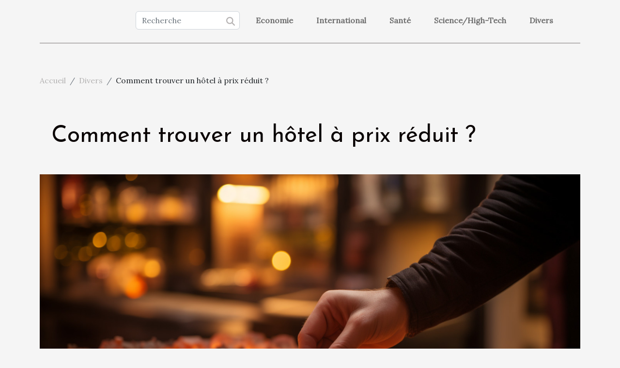

--- FILE ---
content_type: text/html; charset=UTF-8
request_url: https://www.axe-7-search.com/comment-trouver-un-hotel-a-prix-reduit/
body_size: 10402
content:
<!DOCTYPE html>
    <html lang="fr">
<head>
    <meta charset="utf-8">
    <meta name="viewport" content="width=device-width, initial-scale=1">
    <title>Comment trouver un hôtel à prix réduit ?</title>

<meta name="description" content="">

<meta name="robots" content="all" />
<link rel="icon" type="image/png" href="/favicon.png" />


    <link rel="stylesheet" href="/css/style2.css">
</head>
<body>
    <header>
    <div class="container-fluid d-flex justify-content-center">
        <nav class="navbar container navbar-expand-xl m-0 pt-3 pb-3">
            <div class="container-fluid">
                <button class="navbar-toggler" type="button" data-bs-toggle="collapse" data-bs-target="#navbarSupportedContent" aria-controls="navbarSupportedContent" aria-expanded="false" aria-label="Toggle navigation">
                    <svg xmlns="http://www.w3.org/2000/svg" fill="currentColor" class="bi bi-list" viewBox="0 0 16 16">
                        <path fill-rule="evenodd" d="M2.5 12a.5.5 0 0 1 .5-.5h10a.5.5 0 0 1 0 1H3a.5.5 0 0 1-.5-.5m0-4a.5.5 0 0 1 .5-.5h10a.5.5 0 0 1 0 1H3a.5.5 0 0 1-.5-.5m0-4a.5.5 0 0 1 .5-.5h10a.5.5 0 0 1 0 1H3a.5.5 0 0 1-.5-.5"></path>
                    </svg>
                </button>
                <div class="collapse navbar-collapse" id="navbarSupportedContent">
                    <form class="d-flex" role="search" method="get" action="/search">
    <input type="search" class="form-control"  name="q" placeholder="Recherche" aria-label="Recherche"  pattern=".*\S.*" required>
    <button type="submit" class="btn">
        <svg xmlns="http://www.w3.org/2000/svg" width="18px" height="18px" fill="currentColor" viewBox="0 0 512 512">
                    <path d="M416 208c0 45.9-14.9 88.3-40 122.7L502.6 457.4c12.5 12.5 12.5 32.8 0 45.3s-32.8 12.5-45.3 0L330.7 376c-34.4 25.2-76.8 40-122.7 40C93.1 416 0 322.9 0 208S93.1 0 208 0S416 93.1 416 208zM208 352a144 144 0 1 0 0-288 144 144 0 1 0 0 288z"/>
                </svg>
    </button>
</form>
                    <ul class="navbar-nav">
                                                    <li class="nav-item">
    <a href="/economie" class="nav-link">Economie</a>
    </li>
                                    <li class="nav-item">
    <a href="/international" class="nav-link">International</a>
    </li>
                                    <li class="nav-item">
    <a href="/sante" class="nav-link">Santé</a>
    </li>
                                    <li class="nav-item">
    <a href="/sciencehigh-tech" class="nav-link">Science/High-Tech</a>
    </li>
                                    <li class="nav-item">
    <a href="/divers" class="nav-link">Divers</a>
    </li>
                            </ul>
                </div>
            </div>
        </nav>
    </div> 
</header>
<div class="container">
        <nav aria-label="breadcrumb"
               style="--bs-breadcrumb-divider: '/';" >
            <ol class="breadcrumb">
                <li class="breadcrumb-item"><a href="/">Accueil</a></li>
                                    <li class="breadcrumb-item  active ">
                        <a href="/divers" title="Divers">Divers</a>                    </li>
                                <li class="breadcrumb-item">
                    Comment trouver un hôtel à prix réduit ?                </li>
            </ol>
        </nav>
    </div>
<div class="container-fluid">
    <main class="container sidebar-right mt-2">
        <div class="row">
            <div>

                                    <h1>
                        Comment trouver un hôtel à prix réduit ?                    </h1>
                
                    <img class="img-fluid" src="/images/comment-trouver-un-hotel-a-prix-reduit.jpeg" alt="Comment trouver un hôtel à prix réduit ?">            </div>
            <div class="col-md-9 order-1 order-md-2 col-12 main">
                                <article class="container main" ><div><p style="text-align:justify">Parfois, vous voulez vous rendre à une destination, soit pour voir une amie, ou pour des projets professionnels ou toute autre raison, mais vous manquez de budget. Vous décidez alors d’aller à la recherche des hôtels par cher pour pouvoir faire des économies, mais vous ne savez pas comment vous y prendre. Dans cet article, vous allez découvrir les différentes manières de trouver des hôtels à prix réduit.</p>
<h2 id="anchor_0" style="text-align:justify">Contacter directement l’hôtel pour votre réservation</h2>
<p style="text-align:justify">Lorsque vous réservez votre hôtel via les plateformes de réservation, ils vous reviennent cher puisque les frais incluent leur commission. Afin de pouvoir réaliser plus d’économies, il vaut mieux les contacter directement grâce à leur site internet. Vous pouvez <a href="https://www.sobretagne.com/">découvrir ce site</a> sur les plateformes de réservation. De plus, cette méthode permet également aux hôtels de minimiser leur dépense parce qu'ils n’auront plus de commission à verser à ces plateformes et ainsi, vous aurez des tarifs intéressants.&nbsp;</p>
<h2 id="anchor_1" style="text-align:justify">Choisissez des hôtels loin du centre-ville et trouvez la bonne période pour réserver</h2>
<p style="text-align:justify">Pour trouver des hôtels moins chers, vous devez prioriser ceux qui sont éloignés du centre-ville, mais à proximité des transports en commun. En dehors des services offerts et du confort présent en ces lieux, les hôtels fixent leur prix en se basant également sur la concurrence. Loin de centre-ville, aucune compétition n’y règne et donc vous avez des tarifs plus avantageux. Une fois, l’hôtel choisit, vous devez trouver la bonne période pour la réservation. Fort, est de constater que les prix hôteliers deviennent plus importants à certaines saisons de l’année. Au cours de cette période, de nombreux touristes remplissent les hôtels et ces derniers profitent pour augmenter leur tarification. Ainsi, Il vaut mieux réserver dans les saisons où il y a peu de touristes pour profiter des tarifs abordables.</p>
<p style="text-align:justify">Vous pouvez maintenant vous rendre à des destinations même si vous manquez de budgets. Il suffit de choisir un hôtel loin du centre-ville dans la bonne période et de les contacter directement. Toutefois, si vous ne trouvez pas votre bonheur, vous pouvez essayer de faire des réservations de dernière minute.</p><div>                    <fieldset><time datetime="2022-09-20 12:38:10">20 septembre 2022 12:38</time>                        <ul>
                    <li><a href="https://www.facebook.com/sharer.php?u=https://www.axe-7-search.com/comment-trouver-un-hotel-a-prix-reduit" rel="nofollow" target="_blank"><i class="social-facebook"></i></a></li>
                    <li><a href="https://pinterest.com/pin/create/bookmarklet/?media=/images/comment-trouver-un-hotel-a-prix-reduit.jpeg&amp;url=https://www.axe-7-search.com/comment-trouver-un-hotel-a-prix-reduit&amp;is_video=0&amp;description=Comment trouver un hôtel à prix réduit ?" rel="nofollow" target="_blank"><i class="social-pinterest"></i></a></li>
                    <li><a href="https://api.whatsapp.com/send?text=Comment trouver un hôtel à prix réduit ?&amp;https://www.axe-7-search.com/comment-trouver-un-hotel-a-prix-reduit" rel="nofollow" target="_blank"><i class="social-whatsapp"></i></a></li>
                    <li><a href="https://twitter.com/share?url=https://www.axe-7-search.com/comment-trouver-un-hotel-a-prix-reduit&amp;text=Comment trouver un hôtel à prix réduit ?" rel="nofollow" target="_blank"><i class="social-twitter"></i></a></li>
                    <li><a href="https://t.me/share/url?url=https://www.axe-7-search.com/comment-trouver-un-hotel-a-prix-reduit&amp;text=Comment trouver un hôtel à prix réduit ?" rel="nofollow" target="_blank"><i class="social-telegram"></i></a></li>
                    <li><a href="https://www.linkedin.com/shareArticle?url=https://www.axe-7-search.com/comment-trouver-un-hotel-a-prix-reduit&amp;title=Comment trouver un hôtel à prix réduit ?" rel="nofollow" target="_blank"><i class="social-linkedin"></i></a></li>
                    <li><a href="https://reddit.com/submit?url=https://www.axe-7-search.com/comment-trouver-un-hotel-a-prix-reduit&amp;title=Comment trouver un hôtel à prix réduit ?" rel="nofollow" target="_blank"><i class="social-reddit"></i></a></li>
                    <li><a href="mailto:?subject=Comment trouver un hôtel à prix réduit ?&amp;body=Comment trouver un hôtel à prix réduit ?: https://www.axe-7-search.com/comment-trouver-un-hotel-a-prix-reduit&quot;" rel="nofollow" target="_blank"><i class="social-mail"></i></a></li>
            </ul></fieldset></article>
            </div>
            <aside class="col-md-3 order-2 order-md-2 col-12 aside-right">
                <div class="list-flat-img">
                    <h2>Nouveautés</h2>                            <section>

                    <figure><a href="/comment-choisir-le-style-de-paysagisme-ideal-pour-votre-espace-exterieur" title="Comment choisir le style de paysagisme idéal pour votre espace extérieur ?"><img class="d-block w-100" src="/images/comment-choisir-le-style-de-paysagisme-ideal-pour-votre-espace-exterieur.jpg" alt="Comment choisir le style de paysagisme idéal pour votre espace extérieur ?"></a></figure>                    
                    <div>
                        <h3><a href="/comment-choisir-le-style-de-paysagisme-ideal-pour-votre-espace-exterieur" title="Comment choisir le style de paysagisme idéal pour votre espace extérieur ?">Comment choisir le style de paysagisme idéal pour votre espace extérieur ?</a></h3>                        <div>
Créer un espace extérieur harmonieux et agréable demande réflexion et créativité. Choisir le...</div>                    </div>
                </section>
                            <section>

                    <figure><a href="/comment-une-formation-en-ligne-peut-accelerer-votre-certification-haccp" title="Comment une formation en ligne peut accélérer votre certification HACCP ?"><img class="d-block w-100" src="/images/comment-une-formation-en-ligne-peut-accelerer-votre-certification-haccp.jpg" alt="Comment une formation en ligne peut accélérer votre certification HACCP ?"></a></figure>                    
                    <div>
                        <h3><a href="/comment-une-formation-en-ligne-peut-accelerer-votre-certification-haccp" title="Comment une formation en ligne peut accélérer votre certification HACCP ?">Comment une formation en ligne peut accélérer votre certification HACCP ?</a></h3>                        <div>
Se préparer à la certification HACCP peut sembler complexe, mais il existe aujourd’hui des...</div>                    </div>
                </section>
                            <section>

                    <figure><a href="/comment-choisir-le-bon-specialiste-juridique-pour-vos-besoins" title="Comment choisir le bon spécialiste juridique pour vos besoins ?"><img class="d-block w-100" src="/images/comment-choisir-le-bon-specialiste-juridique-pour-vos-besoins.jpeg" alt="Comment choisir le bon spécialiste juridique pour vos besoins ?"></a></figure>                    
                    <div>
                        <h3><a href="/comment-choisir-le-bon-specialiste-juridique-pour-vos-besoins" title="Comment choisir le bon spécialiste juridique pour vos besoins ?">Comment choisir le bon spécialiste juridique pour vos besoins ?</a></h3>                        <div>
Choisir un spécialiste juridique adapté à ses besoins peut représenter un véritable défi, tant...</div>                    </div>
                </section>
                            <section>

                    <figure><a href="/isolation-thermique-maximiser-le-confort-et-leconomie-denergie" title="Isolation thermique : maximiser le confort et l&#039;économie d&#039;énergie"><img class="d-block w-100" src="/images/isolation-thermique-maximiser-le-confort-et-leconomie-denergie.jpeg" alt="Isolation thermique : maximiser le confort et l&#039;économie d&#039;énergie"></a></figure>                    
                    <div>
                        <h3><a href="/isolation-thermique-maximiser-le-confort-et-leconomie-denergie" title="Isolation thermique : maximiser le confort et l&#039;économie d&#039;énergie">Isolation thermique : maximiser le confort et l'économie d'énergie</a></h3>                        <div>  
L’isolation thermique joue un rôle primordial dans la recherche du confort domestique et de la...</div>                    </div>
                </section>
                            <section>

                    <figure><a href="/comment-les-traites-dextradition-renforcent-la-justice-internationale" title="Comment les traités d&#039;extradition renforcent la justice internationale ?"><img class="d-block w-100" src="/images/comment-les-traites-dextradition-renforcent-la-justice-internationale.jpeg" alt="Comment les traités d&#039;extradition renforcent la justice internationale ?"></a></figure>                    
                    <div>
                        <h3><a href="/comment-les-traites-dextradition-renforcent-la-justice-internationale" title="Comment les traités d&#039;extradition renforcent la justice internationale ?">Comment les traités d'extradition renforcent la justice internationale ?</a></h3>                        <div>
Dans un monde où les crimes dépassent aisément les frontières, la coopération entre États devient...</div>                    </div>
                </section>
                                    </div>
            </aside>
        </div>

        <section class="column-2">

        <div class="container">
            <h2>Similaire</h2>            <div class="row">
                                    <div class="col-12 col-md-6 col-lg-6">
                        <figure><a href="/comment-choisir-le-style-de-paysagisme-ideal-pour-votre-espace-exterieur" title="Comment choisir le style de paysagisme idéal pour votre espace extérieur ?"><img class="img-fluid" src="/images/comment-choisir-le-style-de-paysagisme-ideal-pour-votre-espace-exterieur.jpg" alt="Comment choisir le style de paysagisme idéal pour votre espace extérieur ?"></a></figure><figcaption>Comment choisir le style de paysagisme idéal pour votre espace extérieur ?</figcaption>                        <div>
                            <h3><a href="/comment-choisir-le-style-de-paysagisme-ideal-pour-votre-espace-exterieur" title="Comment choisir le style de paysagisme idéal pour votre espace extérieur ?">Comment choisir le style de paysagisme idéal pour votre espace extérieur ?</a></h3>                        </div>
                                                <time datetime="2026-01-14 14:08:04">14 janvier 2026 14:08</time>
                        <div>
Créer un espace extérieur harmonieux et agréable demande réflexion et créativité. Choisir le style de paysagisme idéal permet non seulement de sublimer son jardin, mais aussi de profiter pleinement de chaque moment en plein air. Découvrez comment transformer votre terrain en véritable havre de...</div>                                            </div>

                                                        <div class="col-12 col-md-6 col-lg-6">
                        <figure><a href="/comment-les-escaliers-hybrides-bois-metal-transforment-ils-votre-interieur" title="Comment les escaliers hybrides bois-métal transforment-ils votre intérieur ?"><img class="img-fluid" src="/images/comment-les-escaliers-hybrides-bois-metal-transforment-ils-votre-interieur.jpg" alt="Comment les escaliers hybrides bois-métal transforment-ils votre intérieur ?"></a></figure><figcaption>Comment les escaliers hybrides bois-métal transforment-ils votre intérieur ?</figcaption>                        <div>
                            <h3><a href="/comment-les-escaliers-hybrides-bois-metal-transforment-ils-votre-interieur" title="Comment les escaliers hybrides bois-métal transforment-ils votre intérieur ?">Comment les escaliers hybrides bois-métal transforment-ils votre intérieur ?</a></h3>                        </div>
                                                <time datetime="2025-12-15 14:16:16">15 décembre 2025 14:16</time>
                        <div>
Les escaliers hybrides bois-métal séduisent par leur capacité à allier esthétique moderne et robustesse. Leur conception unique transforme radicalement l’ambiance d’un intérieur, tout en optimisant l’espace et la luminosité. Découvrez comment ces structures novatrices redéfinissent l’aménagement...</div>                                            </div>

                                </div>
            <div class="row">
                                                    <div class="col-12 col-md-6 col-lg-6">
                        <figure><a href="/comment-creer-une-soiree-cinema-parfaite-avec-votre-nouvelle-machine-a-popcorn" title="Comment créer une soirée cinéma parfaite avec votre nouvelle machine à popcorn ?"><img class="img-fluid" src="/images/comment-creer-une-soiree-cinema-parfaite-avec-votre-nouvelle-machine-a-popcorn.jpg" alt="Comment créer une soirée cinéma parfaite avec votre nouvelle machine à popcorn ?"></a></figure><figcaption>Comment créer une soirée cinéma parfaite avec votre nouvelle machine à popcorn ?</figcaption>                        <div>
                            <h3><a href="/comment-creer-une-soiree-cinema-parfaite-avec-votre-nouvelle-machine-a-popcorn" title="Comment créer une soirée cinéma parfaite avec votre nouvelle machine à popcorn ?">Comment créer une soirée cinéma parfaite avec votre nouvelle machine à popcorn ?</a></h3>                        </div>
                                                <time datetime="2025-12-05 09:54:08">5 décembre 2025 09:54</time>
                        <div>
Organiser une soirée cinéma chez soi n’a jamais été aussi simple avec l’arrivée d’une machine à popcorn. Cet appareil transforme instantanément toute projection en véritable événement convivial, prêt à ravir petits et grands amateurs de films. Découvrez comment transformer votre salon en salle...</div>                                            </div>

                                                        <div class="col-12 col-md-6 col-lg-6">
                        <figure><a href="/explorer-limpact-culturel-des-parfums-emblematiques-a-travers-les-ages" title="Explorer l&#039;impact culturel des parfums emblématiques à travers les âges"><img class="img-fluid" src="/images/explorer-limpact-culturel-des-parfums-emblematiques-a-travers-les-ages.jpeg" alt="Explorer l&#039;impact culturel des parfums emblématiques à travers les âges"></a></figure><figcaption>Explorer l'impact culturel des parfums emblématiques à travers les âges</figcaption>                        <div>
                            <h3><a href="/explorer-limpact-culturel-des-parfums-emblematiques-a-travers-les-ages" title="Explorer l&#039;impact culturel des parfums emblématiques à travers les âges">Explorer l'impact culturel des parfums emblématiques à travers les âges</a></h3>                        </div>
                                                <time datetime="2025-10-29 08:46:22">29 octobre 2025 08:46</time>
                        <div>
Au fil des siècles, les parfums emblématiques ont façonné non seulement les tendances olfactives, mais aussi les sociétés et les cultures. Leur influence s’étend bien au-delà du flacon, révélant des histoires fascinantes et des rituels inattendus. Explorez, à travers les âges, comment ces...</div>                                            </div>

                                </div>
            <div class="row">
                                                    <div class="col-12 col-md-6 col-lg-6">
                        <figure><a href="/quels-sont-les-criteres-pour-choisir-une-poupee-realiste" title="Quels sont les critères pour choisir une poupée réaliste ?"><img class="img-fluid" src="/images/quels-sont-les-criteres-pour-choisir-une-poupee-realiste.jpg" alt="Quels sont les critères pour choisir une poupée réaliste ?"></a></figure><figcaption>Quels sont les critères pour choisir une poupée réaliste ?</figcaption>                        <div>
                            <h3><a href="/quels-sont-les-criteres-pour-choisir-une-poupee-realiste" title="Quels sont les critères pour choisir une poupée réaliste ?">Quels sont les critères pour choisir une poupée réaliste ?</a></h3>                        </div>
                                                <time datetime="2025-09-27 09:48:03">27 septembre 2025 09:48</time>
                        <div>
Choisir une poupée réaliste peut sembler complexe tant l’offre est vaste et diversifiée. Ce sujet intrigue de nombreux passionnés à la recherche d’un modèle fidèle à la réalité, tant par l’apparence que par la sensation. Découvrez dans les prochains paragraphes les points fondamentaux pour...</div>                                            </div>

                                                        <div class="col-12 col-md-6 col-lg-6">
                        <figure><a href="/conseils-pour-choisir-le-meilleur-service-de-debouchage-de-canalisation" title="Conseils pour choisir le meilleur service de débouchage de canalisation"><img class="img-fluid" src="/images/conseils-pour-choisir-le-meilleur-service-de-debouchage-de-canalisation.jpg" alt="Conseils pour choisir le meilleur service de débouchage de canalisation"></a></figure><figcaption>Conseils pour choisir le meilleur service de débouchage de canalisation</figcaption>                        <div>
                            <h3><a href="/conseils-pour-choisir-le-meilleur-service-de-debouchage-de-canalisation" title="Conseils pour choisir le meilleur service de débouchage de canalisation">Conseils pour choisir le meilleur service de débouchage de canalisation</a></h3>                        </div>
                                                <time datetime="2025-06-03 09:16:06">3 juin 2025 09:16</time>
                        <div>  
La sélection d'un service de débouchage de canalisation peut s'avérer complexe face à la multitude d’offres présentes sur le marché. Un choix avisé garantit non seulement la résolution rapide des problèmes de plomberie, mais prolonge également la durée de vie des installations. Découvrez dans...</div>                                            </div>

                                </div>
            <div class="row">
                                                    <div class="col-12 col-md-6 col-lg-6">
                        <figure><a href="/comment-preparer-votre-famille-pour-une-seance-photo-reussie" title="Comment préparer votre famille pour une séance photo réussie"><img class="img-fluid" src="/images/comment-preparer-votre-famille-pour-une-seance-photo-reussie.jpeg" alt="Comment préparer votre famille pour une séance photo réussie"></a></figure><figcaption>Comment préparer votre famille pour une séance photo réussie</figcaption>                        <div>
                            <h3><a href="/comment-preparer-votre-famille-pour-une-seance-photo-reussie" title="Comment préparer votre famille pour une séance photo réussie">Comment préparer votre famille pour une séance photo réussie</a></h3>                        </div>
                                                <time datetime="2025-04-25 11:28:05">25 avril 2025 11:28</time>
                        <div>
La préparation d'une séance photo familiale peut parfois sembler fastidieuse, mais avec quelques conseils avisés, elle se transforme en un moment de plaisir et de complicité. Immortaliser ces instants précieux demande un brin d'organisation pour que chaque membre de la famille soit à l'aise et...</div>                                            </div>

                                                        <div class="col-12 col-md-6 col-lg-6">
                        <figure><a href="/quels-sont-les-meilleures-tendances-en-terme-de-panneau-decoratif-pour-les-murs-en-2025" title="Quels sont les meilleures tendances en terme de panneau décoratif pour les murs en 2025 ?"><img class="img-fluid" src="/images/A-39.jpg" alt="Quels sont les meilleures tendances en terme de panneau décoratif pour les murs en 2025 ?"></a></figure><figcaption>Quels sont les meilleures tendances en terme de panneau décoratif pour les murs en 2025 ?</figcaption>                        <div>
                            <h3><a href="/quels-sont-les-meilleures-tendances-en-terme-de-panneau-decoratif-pour-les-murs-en-2025" title="Quels sont les meilleures tendances en terme de panneau décoratif pour les murs en 2025 ?">Quels sont les meilleures tendances en terme de panneau décoratif pour les murs en 2025 ?</a></h3>                        </div>
                                                <time datetime="2025-04-07 14:52:02">7 avril 2025 14:52</time>
                        <div>En 2025, l'univers de la décoration intérieure se renouvelle plus que jamais, et les panneaux décoratifs pour murs s'imposent comme une solution incontournable pour moderniser et sublimer nos espaces de vie. Quelles sont les tendances phares de cette année ? Voici un tour d'horizon des styles à...</div>                                            </div>

                                </div>
            <div class="row">
                                                    <div class="col-12 col-md-6 col-lg-6">
                        <figure><a href="/preparation-rapide-de-plats-coreens-epices-a-base-de-gateau-de-riz" title="Préparation rapide de plats coréens épicés à base de gâteau de riz"><img class="img-fluid" src="/images/preparation-rapide-de-plats-coreens-epices-a-base-de-gateau-de-riz.jpeg" alt="Préparation rapide de plats coréens épicés à base de gâteau de riz"></a></figure><figcaption>Préparation rapide de plats coréens épicés à base de gâteau de riz</figcaption>                        <div>
                            <h3><a href="/preparation-rapide-de-plats-coreens-epices-a-base-de-gateau-de-riz" title="Préparation rapide de plats coréens épicés à base de gâteau de riz">Préparation rapide de plats coréens épicés à base de gâteau de riz</a></h3>                        </div>
                                                <time datetime="2025-03-24 09:34:02">24 mars 2025 09:34</time>
                        <div>
Amateurs de saveurs relevées et de cuisine exotique, réjouissez-vous ! La cuisine coréenne, réputée pour ses plats épicés et ses goûts distinctifs, offre une expérience gustative unique, notamment à travers ses fameux gâteaux de riz. Découvrez dans cet exposé des méthodes de préparation simples...</div>                                            </div>

                                                        <div class="col-12 col-md-6 col-lg-6">
                        <figure><a href="/exploration-des-jeux-de-cartes-europeens-ancetres-du-blackjack" title="Exploration des jeux de cartes européens ancêtres du blackjack"><img class="img-fluid" src="/images/exploration-des-jeux-de-cartes-europeens-ancetres-du-blackjack.jpeg" alt="Exploration des jeux de cartes européens ancêtres du blackjack"></a></figure><figcaption>Exploration des jeux de cartes européens ancêtres du blackjack</figcaption>                        <div>
                            <h3><a href="/exploration-des-jeux-de-cartes-europeens-ancetres-du-blackjack" title="Exploration des jeux de cartes européens ancêtres du blackjack">Exploration des jeux de cartes européens ancêtres du blackjack</a></h3>                        </div>
                                                <time datetime="2025-03-20 04:42:04">20 mars 2025 04:42</time>
                        <div>
La fascination pour les jeux de cartes traverse les siècles et les frontières, offrant un héritage culturel aussi riche que varié. Parmi ces trésors ludiques, certains ont pavé la voie au blackjack, jeu populaire dans les cercles de jeux modernes. Plongez dans l'histoire captivante des jeux de...</div>                                            </div>

                                </div>
            <div class="row">
                                                    <div class="col-12 col-md-6 col-lg-6">
                        <figure><a href="/comment-integrer-des-vetements-vintage-a-votre-garde-robe-moderne" title="Comment intégrer des vêtements vintage à votre garde-robe moderne"><img class="img-fluid" src="/images/comment-integrer-des-vetements-vintage-a-votre-garde-robe-moderne.jpg" alt="Comment intégrer des vêtements vintage à votre garde-robe moderne"></a></figure><figcaption>Comment intégrer des vêtements vintage à votre garde-robe moderne</figcaption>                        <div>
                            <h3><a href="/comment-integrer-des-vetements-vintage-a-votre-garde-robe-moderne" title="Comment intégrer des vêtements vintage à votre garde-robe moderne">Comment intégrer des vêtements vintage à votre garde-robe moderne</a></h3>                        </div>
                                                <time datetime="2025-02-28 02:06:05">28 février 2025 02:06</time>
                        <div>
La mode est un éternel recommencement, et l'intégration des vêtements vintage dans une garde-robe moderne est devenue une pratique prisée pour affirmer son style unique. Mêler avec succès le charme de l'ancien et l'élégance contemporaine est un art qui peut transforme votre allure. Cet article...</div>                                            </div>

                                                        <div class="col-12 col-md-6 col-lg-6">
                        <figure><a href="/les-avantages-des-forfaits-photobooth-tout-inclus-pour-les-fetes" title="Les avantages des forfaits photobooth tout inclus pour les fêtes"><img class="img-fluid" src="/images/les-avantages-des-forfaits-photobooth-tout-inclus-pour-les-fetes.jpg" alt="Les avantages des forfaits photobooth tout inclus pour les fêtes"></a></figure><figcaption>Les avantages des forfaits photobooth tout inclus pour les fêtes</figcaption>                        <div>
                            <h3><a href="/les-avantages-des-forfaits-photobooth-tout-inclus-pour-les-fetes" title="Les avantages des forfaits photobooth tout inclus pour les fêtes">Les avantages des forfaits photobooth tout inclus pour les fêtes</a></h3>                        </div>
                                                <time datetime="2025-01-03 10:08:03">3 janvier 2025 10:08</time>
                        <div>
Dans un monde où la célébration est synonyme de partage et de souvenirs impérissables, les forfaits photobooth tout inclus s'imposent comme des atouts de choix pour les fêtes. Véritables catalyseurs de sourires et de complicité, ils offrent une solution clé en main pour immortaliser les moments...</div>                                            </div>

                                </div>
            <div class="row">
                                                    <div class="col-12 col-md-6 col-lg-6">
                        <figure><a href="/comment-choisir-la-tente-gonflable-ideale-pour-votre-evenement" title="Comment choisir la tente gonflable idéale pour votre événement ?"><img class="img-fluid" src="/images/comment-choisir-la-tente-gonflable-ideale-pour-votre-evenement.jpeg" alt="Comment choisir la tente gonflable idéale pour votre événement ?"></a></figure><figcaption>Comment choisir la tente gonflable idéale pour votre événement ?</figcaption>                        <div>
                            <h3><a href="/comment-choisir-la-tente-gonflable-ideale-pour-votre-evenement" title="Comment choisir la tente gonflable idéale pour votre événement ?">Comment choisir la tente gonflable idéale pour votre événement ?</a></h3>                        </div>
                                                <time datetime="2024-11-21 00:36:04">21 novembre 2024 00:36</time>
                        <div>
L'organisation d'un événement en plein air appelle à une sélection minutieuse d'équipements, parmi lesquels la tente gonflable devient un choix de plus en plus populaire. Non seulement elle offre un espace couvert et distinctif, mais sa facilité de montage est également un atout majeur. Découvrez...</div>                                            </div>

                                                        <div class="col-12 col-md-6 col-lg-6">
                        <figure><a href="/comment-maximiser-vos-chances-de-gagner-dans-les-concours-en-ligne" title="Comment maximiser vos chances de gagner dans les concours en ligne"><img class="img-fluid" src="/images/comment-maximiser-vos-chances-de-gagner-dans-les-concours-en-ligne.jpg" alt="Comment maximiser vos chances de gagner dans les concours en ligne"></a></figure><figcaption>Comment maximiser vos chances de gagner dans les concours en ligne</figcaption>                        <div>
                            <h3><a href="/comment-maximiser-vos-chances-de-gagner-dans-les-concours-en-ligne" title="Comment maximiser vos chances de gagner dans les concours en ligne">Comment maximiser vos chances de gagner dans les concours en ligne</a></h3>                        </div>
                                                <time datetime="2024-11-17 01:04:05">17 novembre 2024 01:04</time>
                        <div>
Participer à des concours en ligne peut s'avérer être une aventure exaltante. Avec la promesse de gains attractifs et la facilité d'accès, ils attirent de nombreux participants. Découvrez les stratégies éprouvées pour augmenter vos chances de succès et transformez chaque participation en une...</div>                                            </div>

                                </div>
            <div class="row">
                                                    <div class="col-12 col-md-6 col-lg-6">
                        <figure><a href="/comment-choisir-un-egouttoir-a-vaisselle-adapte-a-votre-cuisine" title="Comment choisir un égouttoir à vaisselle adapté à votre cuisine"><img class="img-fluid" src="/images/comment-choisir-un-egouttoir-a-vaisselle-adapte-a-votre-cuisine.jpg" alt="Comment choisir un égouttoir à vaisselle adapté à votre cuisine"></a></figure><figcaption>Comment choisir un égouttoir à vaisselle adapté à votre cuisine</figcaption>                        <div>
                            <h3><a href="/comment-choisir-un-egouttoir-a-vaisselle-adapte-a-votre-cuisine" title="Comment choisir un égouttoir à vaisselle adapté à votre cuisine">Comment choisir un égouttoir à vaisselle adapté à votre cuisine</a></h3>                        </div>
                                                <time datetime="2024-09-26 16:26:03">26 septembre 2024 16:26</time>
                        <div>
L'organisation de la cuisine est un élément clé pour optimiser l'espace et faciliter le quotidien. Au cœur de cette organisation se trouve le choix d'un égouttoir à vaisselle adéquat, qui peut sembler anodin mais détient une place significative dans l'efficacité de votre espace de travail....</div>                                            </div>

                                                        <div class="col-12 col-md-6 col-lg-6">
                        <figure><a href="/le-mix-and-match-avec-les-bijoux-en-acier-inoxydable-conseils-creatifs" title="Le mix and match avec les bijoux en acier inoxydable : conseils créatifs"><img class="img-fluid" src="/images/le-mix-and-match-avec-les-bijoux-en-acier-inoxydable-conseils-creatifs.jpg" alt="Le mix and match avec les bijoux en acier inoxydable : conseils créatifs"></a></figure><figcaption>Le mix and match avec les bijoux en acier inoxydable : conseils créatifs</figcaption>                        <div>
                            <h3><a href="/le-mix-and-match-avec-les-bijoux-en-acier-inoxydable-conseils-creatifs" title="Le mix and match avec les bijoux en acier inoxydable : conseils créatifs">Le mix and match avec les bijoux en acier inoxydable : conseils créatifs</a></h3>                        </div>
                                                <time datetime="2024-09-16 11:18:06">16 septembre 2024 11:18</time>
                        <div>
La mode est un terrain de jeu sans fin, où chaque accessoire peut devenir un élément clé de votre style personnel. L'acier inoxydable, avec son éclat intemporel et sa robustesse, apporte une touche de modernité et d'élégance. Découvrez comment maîtriser l'art du mix and match avec des bijoux en...</div>                                            </div>

                                </div>
            <div class="row">
                                                    <div class="col-12 col-md-6 col-lg-6">
                        <figure><a href="/comment-les-podcasts-narratifs-modernes-abordent-les-histoires-de-famille-invisibles" title="Comment les podcasts narratifs modernes abordent les histoires de famille invisibles"><img class="img-fluid" src="/images/comment-les-podcasts-narratifs-modernes-abordent-les-histoires-de-famille-invisibles.jpg" alt="Comment les podcasts narratifs modernes abordent les histoires de famille invisibles"></a></figure><figcaption>Comment les podcasts narratifs modernes abordent les histoires de famille invisibles</figcaption>                        <div>
                            <h3><a href="/comment-les-podcasts-narratifs-modernes-abordent-les-histoires-de-famille-invisibles" title="Comment les podcasts narratifs modernes abordent les histoires de famille invisibles">Comment les podcasts narratifs modernes abordent les histoires de famille invisibles</a></h3>                        </div>
                                                <time datetime="2024-09-02 10:40:08">2 septembre 2024 10:40</time>
                        <div>
Dans l’univers des podcasts narratifs modernes, les récits familiaux prennent une dimension toute particulière. Souvent dissimulées derrière les façades de la normalité, les histoires de famille invisibles se frayent un chemin vers la lumière à travers les ondes. Cet article invite le lecteur à...</div>                                            </div>

                                                        <div class="col-12 col-md-6 col-lg-6">
                        <figure><a href="/maximiser-lespace-dans-une-chambre-denfants-avec-des-lits-superposes-avantages-choix-et-conseils-dinstallation" title="Maximiser l&#039;espace dans une chambre d&#039;enfants avec des lits superposés : avantages, choix et conseils d&#039;installation"><img class="img-fluid" src="/images/maximiser-lespace-dans-une-chambre-denfants-avec-des-lits-superposes-avantages-choix-et-conseils-dinstallation.jpeg" alt="Maximiser l&#039;espace dans une chambre d&#039;enfants avec des lits superposés : avantages, choix et conseils d&#039;installation"></a></figure><figcaption>Maximiser l'espace dans une chambre d'enfants avec des lits superposés : avantages, choix et conseils d'installation</figcaption>                        <div>
                            <h3><a href="/maximiser-lespace-dans-une-chambre-denfants-avec-des-lits-superposes-avantages-choix-et-conseils-dinstallation" title="Maximiser l&#039;espace dans une chambre d&#039;enfants avec des lits superposés : avantages, choix et conseils d&#039;installation">Maximiser l'espace dans une chambre d'enfants avec des lits superposés : avantages, choix et conseils d'installation</a></h3>                        </div>
                                                <time datetime="2024-06-08 02:28:06">8 juin 2024 02:28</time>
                        <div>
La quête d'optimisation de l'espace dans les chambres d'enfants est une préoccupation constante pour nombre de parents. En effet, conjuguer fonctionnalité et esthétique tout en préservant un espace de jeu suffisant peut s'avérer être un véritable défi. Les lits superposés se révèlent alors comme...</div>                                            </div>

                                </div>
            <div class="row">
                                                    <div class="col-12 col-md-6 col-lg-6">
                        <figure><a href="/les-meilleures-pratiques-pour-une-utilisation-responsable-des-publicites-gonflables" title="Les meilleures pratiques pour une utilisation responsable des publicités gonflables"><img class="img-fluid" src="/images/les-meilleures-pratiques-pour-une-utilisation-responsable-des-publicites-gonflables.jpeg" alt="Les meilleures pratiques pour une utilisation responsable des publicités gonflables"></a></figure><figcaption>Les meilleures pratiques pour une utilisation responsable des publicités gonflables</figcaption>                        <div>
                            <h3><a href="/les-meilleures-pratiques-pour-une-utilisation-responsable-des-publicites-gonflables" title="Les meilleures pratiques pour une utilisation responsable des publicités gonflables">Les meilleures pratiques pour une utilisation responsable des publicités gonflables</a></h3>                        </div>
                                                <time datetime="2024-04-20 00:02:04">20 avril 2024 00:02</time>
                        <div>
Dans un monde où la publicité joue un rôle primordial dans le succès des entreprises, les supports publicitaires tels que les publicités gonflables deviennent de plus en plus populaires. Ils attirent l'attention par leur taille imposante et leur aspect ludique, mais leur utilisation soulève...</div>                                            </div>

                                                        <div class="col-12 col-md-6 col-lg-6">
                        <figure><a href="/les-subventions-et-aides-gouvernementales-disponibles-pour-linstallation-de-pompes-a-chaleur-air-air" title="Les subventions et aides gouvernementales disponibles pour l&#039;installation de pompes à chaleur air-air"><img class="img-fluid" src="/images/les-subventions-et-aides-gouvernementales-disponibles-pour-linstallation-de-pompes-a-chaleur-air-air.jpg" alt="Les subventions et aides gouvernementales disponibles pour l&#039;installation de pompes à chaleur air-air"></a></figure><figcaption>Les subventions et aides gouvernementales disponibles pour l'installation de pompes à chaleur air-air</figcaption>                        <div>
                            <h3><a href="/les-subventions-et-aides-gouvernementales-disponibles-pour-linstallation-de-pompes-a-chaleur-air-air" title="Les subventions et aides gouvernementales disponibles pour l&#039;installation de pompes à chaleur air-air">Les subventions et aides gouvernementales disponibles pour l'installation de pompes à chaleur air-air</a></h3>                        </div>
                                                <time datetime="2024-02-03 00:20:03">3 février 2024 00:20</time>
                        <div>
Chers lecteurs, l'heure est à la transition énergétique et nombreux sont ceux qui recherchent des solutions pour réduire leur empreinte carbone tout en réalisant des économies significatives sur leurs factures énergétiques. Parmi les dispositifs les plus efficaces figure la pompe à chaleur air-air...</div>                                            </div>

                                </div>
            <div class="row">
                                                    <div class="col-12 col-md-6 col-lg-6">
                        <figure><a href="/comprendre-limportance-de-la-securite-des-serrures-dans-le-9eme-arrondissement-de-paris" title="Comprendre l&#039;importance de la sécurité des serrures dans le 9ème arrondissement de Paris"><img class="img-fluid" src="/images/comprendre-limportance-de-la-securite-des-serrures-dans-le-9eme-arrondissement-de-paris.jpg" alt="Comprendre l&#039;importance de la sécurité des serrures dans le 9ème arrondissement de Paris"></a></figure><figcaption>Comprendre l'importance de la sécurité des serrures dans le 9ème arrondissement de Paris</figcaption>                        <div>
                            <h3><a href="/comprendre-limportance-de-la-securite-des-serrures-dans-le-9eme-arrondissement-de-paris" title="Comprendre l&#039;importance de la sécurité des serrures dans le 9ème arrondissement de Paris">Comprendre l'importance de la sécurité des serrures dans le 9ème arrondissement de Paris</a></h3>                        </div>
                                                <time datetime="2023-11-09 01:14:04">9 novembre 2023 01:14</time>
                        <div>
La sécurité n'a jamais été aussi cruciale que maintenant, et l'un des aspects essentiels de cette sécurité est la protection de notre domicile. Au cœur de Paris, le 9ème arrondissement est un quartier dynamique et animé, mais c'est également un lieu où la sécurité des serrures est d'une...</div>                                            </div>

                                                        <div class="col-12 col-md-6 col-lg-6">
                        <figure><a href="/comment-securiser-votre-maison-sans-la-reconstruir" title="Comment sécuriser votre maison sans la reconstruire ?"><img class="img-fluid" src="/images/comment-securiser-votre-maison-sans-la-reconstruire.jpeg" alt="Comment sécuriser votre maison sans la reconstruire ?"></a></figure><figcaption>Comment sécuriser votre maison sans la reconstruire ?</figcaption>                        <div>
                            <h3><a href="/comment-securiser-votre-maison-sans-la-reconstruir" title="Comment sécuriser votre maison sans la reconstruire ?">Comment sécuriser votre maison sans la reconstruire ?</a></h3>                        </div>
                                                <time datetime="2023-11-02 21:06:52">2 novembre 2023 21:06</time>
                        <div>Souhaitez-vous avoir une maison sécurisée ? Pour vous éviter de trop dépenser, vous avez la possibilité de sécuriser votre ancienne maison. Si vous souhaitez savoir comment procéder, lisez donc cet article. Vous y trouverez les astuces pour sécuriser votre maison sans la reconstruire.
Choisissez...</div>                                            </div>

                                </div>
            <div class="row">
                                                    <div class="col-12 col-md-6 col-lg-6">
                        <figure><a href="/salle-de-bain-comment-trouver-les-bons-equipements" title="Salle de Bain : Comment Trouver les Bons Équipements ?"><img class="img-fluid" src="/images/salle-de-bain-comment-trouver-les-bons-equipements.jpeg" alt="Salle de Bain : Comment Trouver les Bons Équipements ?"></a></figure><figcaption>Salle de Bain : Comment Trouver les Bons Équipements ?</figcaption>                        <div>
                            <h3><a href="/salle-de-bain-comment-trouver-les-bons-equipements" title="Salle de Bain : Comment Trouver les Bons Équipements ?">Salle de Bain : Comment Trouver les Bons Équipements ?</a></h3>                        </div>
                                                <time datetime="2023-08-22 02:10:03">22 août 2023 02:10</time>
                        <div>Bienvenue dans le guide ultime pour transformer votre salle de bain en un espace fonctionnel et élégant. Vous vous demandez peut-être comment choisir les équipements parfaits pour votre oasis de bien-être. Ne cherchez plus ! Dans cet article, nous allons vous dévoiler les astuces pour trouver les...</div>                                            </div>

                                                        <div class="col-12 col-md-6 col-lg-6">
                        <figure><a href="/le-diagnostic-plomberie-une-etape-importante-a-franchir-pour-tous-les-proprietaires-et-locataires" title="Le diagnostic plomberie : une étape importante à franchir pour tous les propriétaires et locataires"><img class="img-fluid" src="/images/le-diagnostic-plomberie-une-etape-importante-a-franchir-pour-tous-les-proprietaires-et-locataires.jpeg" alt="Le diagnostic plomberie : une étape importante à franchir pour tous les propriétaires et locataires"></a></figure><figcaption>Le diagnostic plomberie : une étape importante à franchir pour tous les propriétaires et locataires</figcaption>                        <div>
                            <h3><a href="/le-diagnostic-plomberie-une-etape-importante-a-franchir-pour-tous-les-proprietaires-et-locataires" title="Le diagnostic plomberie : une étape importante à franchir pour tous les propriétaires et locataires">Le diagnostic plomberie : une étape importante à franchir pour tous les propriétaires et locataires</a></h3>                        </div>
                                                <time datetime="2023-07-06 10:56:03">6 juillet 2023 10:56</time>
                        <div>Le diagnostic de la plomberie est une étape cruciale pour les propriétaires et locataires, permettant de repérer les éventuels problèmes ou dysfonctionnements dans l’installation. En réalisant cette évaluation, il est possible de prévenir les fuites d’eau, les dégâts des eaux, mais aussi...</div>                                            </div>

                                </div>
            <div class="row">
                                                    <div class="col-12 col-md-6 col-lg-6">
                        <figure><a href="/les-differents-avantages-dun-clip-ceinture" title="Les différents avantages d’un clip ceinture"><img class="img-fluid" src="/images/les-differents-avantages-dun-clip-ceinture.jpeg" alt="Les différents avantages d’un clip ceinture"></a></figure><figcaption>Les différents avantages d’un clip ceinture</figcaption>                        <div>
                            <h3><a href="/les-differents-avantages-dun-clip-ceinture" title="Les différents avantages d’un clip ceinture">Les différents avantages d’un clip ceinture</a></h3>                        </div>
                                                <time datetime="2023-06-24 02:00:03">24 juin 2023 02:00</time>
                        <div>Le clip ceinture est un accessoire de survie indispensable principalement pour les aventuriers. En effet, que vous soyez campeur chevronné, un amateur d’aventure en plein air, le clip ceinture est un outil polyvalent qui peut vous servir. Il en est de même pour un randonneur passionné. Tout ceci...</div>                                            </div>

                                        <div class="col-12 col-md-6 col-lg-6 empty"></div>
                                            </div>
        </div>
        
    </section>

                

                    </main>
</div>
<footer>
    <div class="container-fluid">
        <div class="container">
            <div class="row">
                <div class="col-12 col-lg-4">
                    <div class="row">
                        <section>
            <div>
                <h3><a href="/economie" title="Economie">Economie</a></h3>                            </div>
        </section>
            <section>
            <div>
                <h3><a href="/international" title="International">International</a></h3>                            </div>
        </section>
            <section>
            <div>
                <h3><a href="/sante" title="Santé">Santé</a></h3>                            </div>
        </section>
            <section>
            <div>
                <h3><a href="/sciencehigh-tech" title="Science/High-Tech">Science/High-Tech</a></h3>                            </div>
        </section>
            <section>
            <div>
                <h3><a href="/divers" title="Divers">Divers</a></h3>                            </div>
        </section>
                            </div>
                                    </div>
                <div class="col-12 col-lg-4">
                    <form class="d-flex" role="search" method="get" action="/search">
    <input type="search" class="form-control"  name="q" placeholder="Recherche" aria-label="Recherche"  pattern=".*\S.*" required>
    <button type="submit" class="btn">
        <svg xmlns="http://www.w3.org/2000/svg" width="18px" height="18px" fill="currentColor" viewBox="0 0 512 512">
                    <path d="M416 208c0 45.9-14.9 88.3-40 122.7L502.6 457.4c12.5 12.5 12.5 32.8 0 45.3s-32.8 12.5-45.3 0L330.7 376c-34.4 25.2-76.8 40-122.7 40C93.1 416 0 322.9 0 208S93.1 0 208 0S416 93.1 416 208zM208 352a144 144 0 1 0 0-288 144 144 0 1 0 0 288z"/>
                </svg>
    </button>
</form>
                </div>
            </div>
        </div>
    </div>
    <div class="container-fluid">
        <div class="row">
            Tous droits réservés 2026
   
    </div>
    </div>
</footer>

    <script src="https://cdn.jsdelivr.net/npm/bootstrap@5.0.2/dist/js/bootstrap.bundle.min.js" integrity="sha384-MrcW6ZMFYlzcLA8Nl+NtUVF0sA7MsXsP1UyJoMp4YLEuNSfAP+JcXn/tWtIaxVXM" crossorigin="anonymous"></script>
    </body>
</html>
